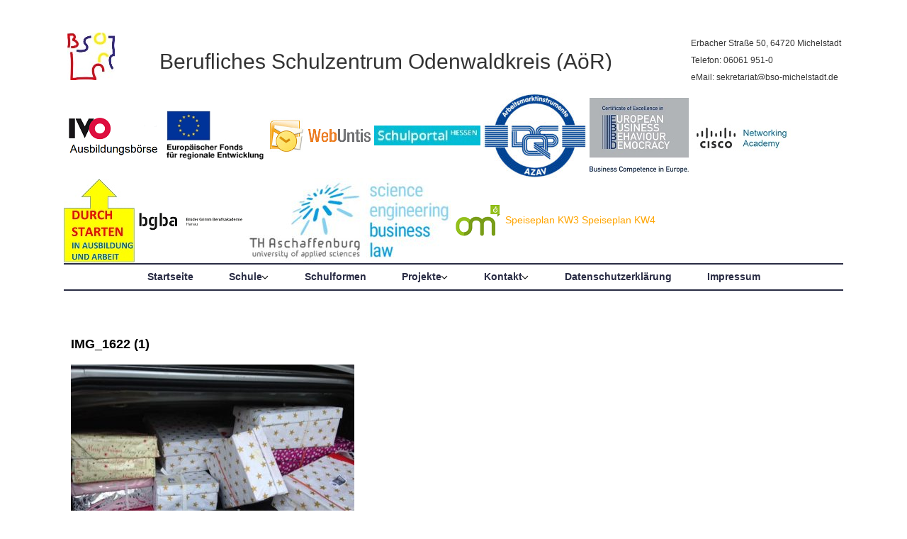

--- FILE ---
content_type: text/html; charset=UTF-8
request_url: https://bso-mi.de/weihnachten-im-schuhkarton/img_1622-1/
body_size: 57770
content:
<!DOCTYPE html>
<!--[if IE 7]>
<html id="ie7" lang="de">
<![endif]-->
<!--[if IE 8]>
<html id="ie8" lang="de">
<![endif]-->
<!--[if !(IE 6) | !(IE 7) | !(IE 8)  ]><!-->
<html lang="de">
<!--<![endif]-->
<head>
<meta charset="UTF-8"/>
<!--[if IE 7]>
<style type="text/css" media="screen">
#ttr_vmenu_items  li.ttr_vmenu_items_parent {display:inline;}
</style>
<![endif]-->
<style>
.ttr_comment_text{width :calc(100% - 10px);}
@media only screen and (max-width:991px){
.archive #ttr_page #ttr_content .products li.product:nth-child(4n+1){ float:left;width:calc(100%/4); clear:both !important;}
#ttr_page #ttr_content .products li.product:first-child,#ttr_page #ttr_content .products li.product{float:left;width:calc(100%/4);clear:none;}}
@media only screen and (max-width:767px){
.archive #ttr_page #ttr_content .products li.product:nth-child(1n+1){ float:left;width:calc(100%/1); clear:both !important;}
#ttr_page #ttr_content .products li.product:first-child,#ttr_page #ttr_content .products li.product{float:left;width:calc(100%/1);clear:none;}}
</style>
<meta name='robots' content='index, follow, max-image-preview:large, max-snippet:-1, max-video-preview:-1' />

	<!-- This site is optimized with the Yoast SEO plugin v26.4 - https://yoast.com/wordpress/plugins/seo/ -->
	<title>IMG_1622 (1) - Berufliches Schulzentrum Odenwaldkreis (AöR)</title>
	<link rel="canonical" href="https://bso-mi.de/weihnachten-im-schuhkarton/img_1622-1/" />
	<meta property="og:locale" content="de_DE" />
	<meta property="og:type" content="article" />
	<meta property="og:title" content="IMG_1622 (1) - Berufliches Schulzentrum Odenwaldkreis (AöR)" />
	<meta property="og:url" content="https://bso-mi.de/weihnachten-im-schuhkarton/img_1622-1/" />
	<meta property="og:site_name" content="Berufliches Schulzentrum Odenwaldkreis (AöR)" />
	<meta property="article:modified_time" content="2018-11-22T07:41:09+00:00" />
	<meta property="og:image" content="https://bso-mi.de/weihnachten-im-schuhkarton/img_1622-1" />
	<meta property="og:image:width" content="640" />
	<meta property="og:image:height" content="480" />
	<meta property="og:image:type" content="image/jpeg" />
	<script type="application/ld+json" class="yoast-schema-graph">{"@context":"https://schema.org","@graph":[{"@type":"WebPage","@id":"https://bso-mi.de/weihnachten-im-schuhkarton/img_1622-1/","url":"https://bso-mi.de/weihnachten-im-schuhkarton/img_1622-1/","name":"IMG_1622 (1) - Berufliches Schulzentrum Odenwaldkreis (AöR)","isPartOf":{"@id":"https://bso-mi.de/#website"},"primaryImageOfPage":{"@id":"https://bso-mi.de/weihnachten-im-schuhkarton/img_1622-1/#primaryimage"},"image":{"@id":"https://bso-mi.de/weihnachten-im-schuhkarton/img_1622-1/#primaryimage"},"thumbnailUrl":"https://bso-mi.de/wp-content/uploads/2018/11/IMG_1622-1.jpg","datePublished":"2018-11-22T07:38:47+00:00","dateModified":"2018-11-22T07:41:09+00:00","breadcrumb":{"@id":"https://bso-mi.de/weihnachten-im-schuhkarton/img_1622-1/#breadcrumb"},"inLanguage":"de","potentialAction":[{"@type":"ReadAction","target":["https://bso-mi.de/weihnachten-im-schuhkarton/img_1622-1/"]}]},{"@type":"ImageObject","inLanguage":"de","@id":"https://bso-mi.de/weihnachten-im-schuhkarton/img_1622-1/#primaryimage","url":"https://bso-mi.de/wp-content/uploads/2018/11/IMG_1622-1.jpg","contentUrl":"https://bso-mi.de/wp-content/uploads/2018/11/IMG_1622-1.jpg","width":640,"height":480,"caption":"Weihnachten im Schuhkarton: Lieferung"},{"@type":"BreadcrumbList","@id":"https://bso-mi.de/weihnachten-im-schuhkarton/img_1622-1/#breadcrumb","itemListElement":[{"@type":"ListItem","position":1,"name":"Home","item":"https://bso-mi.de/"},{"@type":"ListItem","position":2,"name":"Weihnachten im Schuhkarton","item":"https://bso-mi.de/weihnachten-im-schuhkarton/"},{"@type":"ListItem","position":3,"name":"IMG_1622 (1)"}]},{"@type":"WebSite","@id":"https://bso-mi.de/#website","url":"https://bso-mi.de/","name":"Berufliches Schulzentrum Odenwaldkreis (AöR)","description":"Die Homepage des Beruflichen Schulzentrums Odenwaldkreis","potentialAction":[{"@type":"SearchAction","target":{"@type":"EntryPoint","urlTemplate":"https://bso-mi.de/?s={search_term_string}"},"query-input":{"@type":"PropertyValueSpecification","valueRequired":true,"valueName":"search_term_string"}}],"inLanguage":"de"}]}</script>
	<!-- / Yoast SEO plugin. -->


<link rel='dns-prefetch' href='//cdn.canvasjs.com' />
<link rel="alternate" type="application/rss+xml" title="Berufliches Schulzentrum Odenwaldkreis (AöR) &raquo; Feed" href="https://bso-mi.de/feed/" />
<link rel="alternate" type="application/rss+xml" title="Berufliches Schulzentrum Odenwaldkreis (AöR) &raquo; Kommentar-Feed" href="https://bso-mi.de/comments/feed/" />
<link rel="alternate" title="oEmbed (JSON)" type="application/json+oembed" href="https://bso-mi.de/wp-json/oembed/1.0/embed?url=https%3A%2F%2Fbso-mi.de%2Fweihnachten-im-schuhkarton%2Fimg_1622-1%2F" />
<link rel="alternate" title="oEmbed (XML)" type="text/xml+oembed" href="https://bso-mi.de/wp-json/oembed/1.0/embed?url=https%3A%2F%2Fbso-mi.de%2Fweihnachten-im-schuhkarton%2Fimg_1622-1%2F&#038;format=xml" />
<style id='wp-img-auto-sizes-contain-inline-css' type='text/css'>
img:is([sizes=auto i],[sizes^="auto," i]){contain-intrinsic-size:3000px 1500px}
/*# sourceURL=wp-img-auto-sizes-contain-inline-css */
</style>
<style id='wp-emoji-styles-inline-css' type='text/css'>

	img.wp-smiley, img.emoji {
		display: inline !important;
		border: none !important;
		box-shadow: none !important;
		height: 1em !important;
		width: 1em !important;
		margin: 0 0.07em !important;
		vertical-align: -0.1em !important;
		background: none !important;
		padding: 0 !important;
	}
/*# sourceURL=wp-emoji-styles-inline-css */
</style>
<style id='wp-block-library-inline-css' type='text/css'>
:root{--wp-block-synced-color:#7a00df;--wp-block-synced-color--rgb:122,0,223;--wp-bound-block-color:var(--wp-block-synced-color);--wp-editor-canvas-background:#ddd;--wp-admin-theme-color:#007cba;--wp-admin-theme-color--rgb:0,124,186;--wp-admin-theme-color-darker-10:#006ba1;--wp-admin-theme-color-darker-10--rgb:0,107,160.5;--wp-admin-theme-color-darker-20:#005a87;--wp-admin-theme-color-darker-20--rgb:0,90,135;--wp-admin-border-width-focus:2px}@media (min-resolution:192dpi){:root{--wp-admin-border-width-focus:1.5px}}.wp-element-button{cursor:pointer}:root .has-very-light-gray-background-color{background-color:#eee}:root .has-very-dark-gray-background-color{background-color:#313131}:root .has-very-light-gray-color{color:#eee}:root .has-very-dark-gray-color{color:#313131}:root .has-vivid-green-cyan-to-vivid-cyan-blue-gradient-background{background:linear-gradient(135deg,#00d084,#0693e3)}:root .has-purple-crush-gradient-background{background:linear-gradient(135deg,#34e2e4,#4721fb 50%,#ab1dfe)}:root .has-hazy-dawn-gradient-background{background:linear-gradient(135deg,#faaca8,#dad0ec)}:root .has-subdued-olive-gradient-background{background:linear-gradient(135deg,#fafae1,#67a671)}:root .has-atomic-cream-gradient-background{background:linear-gradient(135deg,#fdd79a,#004a59)}:root .has-nightshade-gradient-background{background:linear-gradient(135deg,#330968,#31cdcf)}:root .has-midnight-gradient-background{background:linear-gradient(135deg,#020381,#2874fc)}:root{--wp--preset--font-size--normal:16px;--wp--preset--font-size--huge:42px}.has-regular-font-size{font-size:1em}.has-larger-font-size{font-size:2.625em}.has-normal-font-size{font-size:var(--wp--preset--font-size--normal)}.has-huge-font-size{font-size:var(--wp--preset--font-size--huge)}.has-text-align-center{text-align:center}.has-text-align-left{text-align:left}.has-text-align-right{text-align:right}.has-fit-text{white-space:nowrap!important}#end-resizable-editor-section{display:none}.aligncenter{clear:both}.items-justified-left{justify-content:flex-start}.items-justified-center{justify-content:center}.items-justified-right{justify-content:flex-end}.items-justified-space-between{justify-content:space-between}.screen-reader-text{border:0;clip-path:inset(50%);height:1px;margin:-1px;overflow:hidden;padding:0;position:absolute;width:1px;word-wrap:normal!important}.screen-reader-text:focus{background-color:#ddd;clip-path:none;color:#444;display:block;font-size:1em;height:auto;left:5px;line-height:normal;padding:15px 23px 14px;text-decoration:none;top:5px;width:auto;z-index:100000}html :where(.has-border-color){border-style:solid}html :where([style*=border-top-color]){border-top-style:solid}html :where([style*=border-right-color]){border-right-style:solid}html :where([style*=border-bottom-color]){border-bottom-style:solid}html :where([style*=border-left-color]){border-left-style:solid}html :where([style*=border-width]){border-style:solid}html :where([style*=border-top-width]){border-top-style:solid}html :where([style*=border-right-width]){border-right-style:solid}html :where([style*=border-bottom-width]){border-bottom-style:solid}html :where([style*=border-left-width]){border-left-style:solid}html :where(img[class*=wp-image-]){height:auto;max-width:100%}:where(figure){margin:0 0 1em}html :where(.is-position-sticky){--wp-admin--admin-bar--position-offset:var(--wp-admin--admin-bar--height,0px)}@media screen and (max-width:600px){html :where(.is-position-sticky){--wp-admin--admin-bar--position-offset:0px}}

/*# sourceURL=wp-block-library-inline-css */
</style><style id='wp-block-search-inline-css' type='text/css'>
.wp-block-search__button{margin-left:10px;word-break:normal}.wp-block-search__button.has-icon{line-height:0}.wp-block-search__button svg{height:1.25em;min-height:24px;min-width:24px;width:1.25em;fill:currentColor;vertical-align:text-bottom}:where(.wp-block-search__button){border:1px solid #ccc;padding:6px 10px}.wp-block-search__inside-wrapper{display:flex;flex:auto;flex-wrap:nowrap;max-width:100%}.wp-block-search__label{width:100%}.wp-block-search.wp-block-search__button-only .wp-block-search__button{box-sizing:border-box;display:flex;flex-shrink:0;justify-content:center;margin-left:0;max-width:100%}.wp-block-search.wp-block-search__button-only .wp-block-search__inside-wrapper{min-width:0!important;transition-property:width}.wp-block-search.wp-block-search__button-only .wp-block-search__input{flex-basis:100%;transition-duration:.3s}.wp-block-search.wp-block-search__button-only.wp-block-search__searchfield-hidden,.wp-block-search.wp-block-search__button-only.wp-block-search__searchfield-hidden .wp-block-search__inside-wrapper{overflow:hidden}.wp-block-search.wp-block-search__button-only.wp-block-search__searchfield-hidden .wp-block-search__input{border-left-width:0!important;border-right-width:0!important;flex-basis:0;flex-grow:0;margin:0;min-width:0!important;padding-left:0!important;padding-right:0!important;width:0!important}:where(.wp-block-search__input){appearance:none;border:1px solid #949494;flex-grow:1;font-family:inherit;font-size:inherit;font-style:inherit;font-weight:inherit;letter-spacing:inherit;line-height:inherit;margin-left:0;margin-right:0;min-width:3rem;padding:8px;text-decoration:unset!important;text-transform:inherit}:where(.wp-block-search__button-inside .wp-block-search__inside-wrapper){background-color:#fff;border:1px solid #949494;box-sizing:border-box;padding:4px}:where(.wp-block-search__button-inside .wp-block-search__inside-wrapper) .wp-block-search__input{border:none;border-radius:0;padding:0 4px}:where(.wp-block-search__button-inside .wp-block-search__inside-wrapper) .wp-block-search__input:focus{outline:none}:where(.wp-block-search__button-inside .wp-block-search__inside-wrapper) :where(.wp-block-search__button){padding:4px 8px}.wp-block-search.aligncenter .wp-block-search__inside-wrapper{margin:auto}.wp-block[data-align=right] .wp-block-search.wp-block-search__button-only .wp-block-search__inside-wrapper{float:right}
/*# sourceURL=https://bso-mi.de/wp-includes/blocks/search/style.min.css */
</style>
<style id='global-styles-inline-css' type='text/css'>
:root{--wp--preset--aspect-ratio--square: 1;--wp--preset--aspect-ratio--4-3: 4/3;--wp--preset--aspect-ratio--3-4: 3/4;--wp--preset--aspect-ratio--3-2: 3/2;--wp--preset--aspect-ratio--2-3: 2/3;--wp--preset--aspect-ratio--16-9: 16/9;--wp--preset--aspect-ratio--9-16: 9/16;--wp--preset--color--black: #000000;--wp--preset--color--cyan-bluish-gray: #abb8c3;--wp--preset--color--white: #ffffff;--wp--preset--color--pale-pink: #f78da7;--wp--preset--color--vivid-red: #cf2e2e;--wp--preset--color--luminous-vivid-orange: #ff6900;--wp--preset--color--luminous-vivid-amber: #fcb900;--wp--preset--color--light-green-cyan: #7bdcb5;--wp--preset--color--vivid-green-cyan: #00d084;--wp--preset--color--pale-cyan-blue: #8ed1fc;--wp--preset--color--vivid-cyan-blue: #0693e3;--wp--preset--color--vivid-purple: #9b51e0;--wp--preset--gradient--vivid-cyan-blue-to-vivid-purple: linear-gradient(135deg,rgb(6,147,227) 0%,rgb(155,81,224) 100%);--wp--preset--gradient--light-green-cyan-to-vivid-green-cyan: linear-gradient(135deg,rgb(122,220,180) 0%,rgb(0,208,130) 100%);--wp--preset--gradient--luminous-vivid-amber-to-luminous-vivid-orange: linear-gradient(135deg,rgb(252,185,0) 0%,rgb(255,105,0) 100%);--wp--preset--gradient--luminous-vivid-orange-to-vivid-red: linear-gradient(135deg,rgb(255,105,0) 0%,rgb(207,46,46) 100%);--wp--preset--gradient--very-light-gray-to-cyan-bluish-gray: linear-gradient(135deg,rgb(238,238,238) 0%,rgb(169,184,195) 100%);--wp--preset--gradient--cool-to-warm-spectrum: linear-gradient(135deg,rgb(74,234,220) 0%,rgb(151,120,209) 20%,rgb(207,42,186) 40%,rgb(238,44,130) 60%,rgb(251,105,98) 80%,rgb(254,248,76) 100%);--wp--preset--gradient--blush-light-purple: linear-gradient(135deg,rgb(255,206,236) 0%,rgb(152,150,240) 100%);--wp--preset--gradient--blush-bordeaux: linear-gradient(135deg,rgb(254,205,165) 0%,rgb(254,45,45) 50%,rgb(107,0,62) 100%);--wp--preset--gradient--luminous-dusk: linear-gradient(135deg,rgb(255,203,112) 0%,rgb(199,81,192) 50%,rgb(65,88,208) 100%);--wp--preset--gradient--pale-ocean: linear-gradient(135deg,rgb(255,245,203) 0%,rgb(182,227,212) 50%,rgb(51,167,181) 100%);--wp--preset--gradient--electric-grass: linear-gradient(135deg,rgb(202,248,128) 0%,rgb(113,206,126) 100%);--wp--preset--gradient--midnight: linear-gradient(135deg,rgb(2,3,129) 0%,rgb(40,116,252) 100%);--wp--preset--font-size--small: 13px;--wp--preset--font-size--medium: 20px;--wp--preset--font-size--large: 36px;--wp--preset--font-size--x-large: 42px;--wp--preset--spacing--20: 0.44rem;--wp--preset--spacing--30: 0.67rem;--wp--preset--spacing--40: 1rem;--wp--preset--spacing--50: 1.5rem;--wp--preset--spacing--60: 2.25rem;--wp--preset--spacing--70: 3.38rem;--wp--preset--spacing--80: 5.06rem;--wp--preset--shadow--natural: 6px 6px 9px rgba(0, 0, 0, 0.2);--wp--preset--shadow--deep: 12px 12px 50px rgba(0, 0, 0, 0.4);--wp--preset--shadow--sharp: 6px 6px 0px rgba(0, 0, 0, 0.2);--wp--preset--shadow--outlined: 6px 6px 0px -3px rgb(255, 255, 255), 6px 6px rgb(0, 0, 0);--wp--preset--shadow--crisp: 6px 6px 0px rgb(0, 0, 0);}:where(.is-layout-flex){gap: 0.5em;}:where(.is-layout-grid){gap: 0.5em;}body .is-layout-flex{display: flex;}.is-layout-flex{flex-wrap: wrap;align-items: center;}.is-layout-flex > :is(*, div){margin: 0;}body .is-layout-grid{display: grid;}.is-layout-grid > :is(*, div){margin: 0;}:where(.wp-block-columns.is-layout-flex){gap: 2em;}:where(.wp-block-columns.is-layout-grid){gap: 2em;}:where(.wp-block-post-template.is-layout-flex){gap: 1.25em;}:where(.wp-block-post-template.is-layout-grid){gap: 1.25em;}.has-black-color{color: var(--wp--preset--color--black) !important;}.has-cyan-bluish-gray-color{color: var(--wp--preset--color--cyan-bluish-gray) !important;}.has-white-color{color: var(--wp--preset--color--white) !important;}.has-pale-pink-color{color: var(--wp--preset--color--pale-pink) !important;}.has-vivid-red-color{color: var(--wp--preset--color--vivid-red) !important;}.has-luminous-vivid-orange-color{color: var(--wp--preset--color--luminous-vivid-orange) !important;}.has-luminous-vivid-amber-color{color: var(--wp--preset--color--luminous-vivid-amber) !important;}.has-light-green-cyan-color{color: var(--wp--preset--color--light-green-cyan) !important;}.has-vivid-green-cyan-color{color: var(--wp--preset--color--vivid-green-cyan) !important;}.has-pale-cyan-blue-color{color: var(--wp--preset--color--pale-cyan-blue) !important;}.has-vivid-cyan-blue-color{color: var(--wp--preset--color--vivid-cyan-blue) !important;}.has-vivid-purple-color{color: var(--wp--preset--color--vivid-purple) !important;}.has-black-background-color{background-color: var(--wp--preset--color--black) !important;}.has-cyan-bluish-gray-background-color{background-color: var(--wp--preset--color--cyan-bluish-gray) !important;}.has-white-background-color{background-color: var(--wp--preset--color--white) !important;}.has-pale-pink-background-color{background-color: var(--wp--preset--color--pale-pink) !important;}.has-vivid-red-background-color{background-color: var(--wp--preset--color--vivid-red) !important;}.has-luminous-vivid-orange-background-color{background-color: var(--wp--preset--color--luminous-vivid-orange) !important;}.has-luminous-vivid-amber-background-color{background-color: var(--wp--preset--color--luminous-vivid-amber) !important;}.has-light-green-cyan-background-color{background-color: var(--wp--preset--color--light-green-cyan) !important;}.has-vivid-green-cyan-background-color{background-color: var(--wp--preset--color--vivid-green-cyan) !important;}.has-pale-cyan-blue-background-color{background-color: var(--wp--preset--color--pale-cyan-blue) !important;}.has-vivid-cyan-blue-background-color{background-color: var(--wp--preset--color--vivid-cyan-blue) !important;}.has-vivid-purple-background-color{background-color: var(--wp--preset--color--vivid-purple) !important;}.has-black-border-color{border-color: var(--wp--preset--color--black) !important;}.has-cyan-bluish-gray-border-color{border-color: var(--wp--preset--color--cyan-bluish-gray) !important;}.has-white-border-color{border-color: var(--wp--preset--color--white) !important;}.has-pale-pink-border-color{border-color: var(--wp--preset--color--pale-pink) !important;}.has-vivid-red-border-color{border-color: var(--wp--preset--color--vivid-red) !important;}.has-luminous-vivid-orange-border-color{border-color: var(--wp--preset--color--luminous-vivid-orange) !important;}.has-luminous-vivid-amber-border-color{border-color: var(--wp--preset--color--luminous-vivid-amber) !important;}.has-light-green-cyan-border-color{border-color: var(--wp--preset--color--light-green-cyan) !important;}.has-vivid-green-cyan-border-color{border-color: var(--wp--preset--color--vivid-green-cyan) !important;}.has-pale-cyan-blue-border-color{border-color: var(--wp--preset--color--pale-cyan-blue) !important;}.has-vivid-cyan-blue-border-color{border-color: var(--wp--preset--color--vivid-cyan-blue) !important;}.has-vivid-purple-border-color{border-color: var(--wp--preset--color--vivid-purple) !important;}.has-vivid-cyan-blue-to-vivid-purple-gradient-background{background: var(--wp--preset--gradient--vivid-cyan-blue-to-vivid-purple) !important;}.has-light-green-cyan-to-vivid-green-cyan-gradient-background{background: var(--wp--preset--gradient--light-green-cyan-to-vivid-green-cyan) !important;}.has-luminous-vivid-amber-to-luminous-vivid-orange-gradient-background{background: var(--wp--preset--gradient--luminous-vivid-amber-to-luminous-vivid-orange) !important;}.has-luminous-vivid-orange-to-vivid-red-gradient-background{background: var(--wp--preset--gradient--luminous-vivid-orange-to-vivid-red) !important;}.has-very-light-gray-to-cyan-bluish-gray-gradient-background{background: var(--wp--preset--gradient--very-light-gray-to-cyan-bluish-gray) !important;}.has-cool-to-warm-spectrum-gradient-background{background: var(--wp--preset--gradient--cool-to-warm-spectrum) !important;}.has-blush-light-purple-gradient-background{background: var(--wp--preset--gradient--blush-light-purple) !important;}.has-blush-bordeaux-gradient-background{background: var(--wp--preset--gradient--blush-bordeaux) !important;}.has-luminous-dusk-gradient-background{background: var(--wp--preset--gradient--luminous-dusk) !important;}.has-pale-ocean-gradient-background{background: var(--wp--preset--gradient--pale-ocean) !important;}.has-electric-grass-gradient-background{background: var(--wp--preset--gradient--electric-grass) !important;}.has-midnight-gradient-background{background: var(--wp--preset--gradient--midnight) !important;}.has-small-font-size{font-size: var(--wp--preset--font-size--small) !important;}.has-medium-font-size{font-size: var(--wp--preset--font-size--medium) !important;}.has-large-font-size{font-size: var(--wp--preset--font-size--large) !important;}.has-x-large-font-size{font-size: var(--wp--preset--font-size--x-large) !important;}
/*# sourceURL=global-styles-inline-css */
</style>

<style id='classic-theme-styles-inline-css' type='text/css'>
/*! This file is auto-generated */
.wp-block-button__link{color:#fff;background-color:#32373c;border-radius:9999px;box-shadow:none;text-decoration:none;padding:calc(.667em + 2px) calc(1.333em + 2px);font-size:1.125em}.wp-block-file__button{background:#32373c;color:#fff;text-decoration:none}
/*# sourceURL=/wp-includes/css/classic-themes.min.css */
</style>
<link rel='stylesheet' id='dashicons-css' href='https://bso-mi.de/wp-includes/css/dashicons.min.css?ver=6.9' type='text/css' media='all' />
<link rel='stylesheet' id='admin-bar-css' href='https://bso-mi.de/wp-includes/css/admin-bar.min.css?ver=6.9' type='text/css' media='all' />
<style id='admin-bar-inline-css' type='text/css'>

    .canvasjs-chart-credit{
        display: none !important;
    }
    #vtrtsFreeChart canvas {
    border-radius: 6px;
}

.vtrts-free-adminbar-weekly-title {
    font-weight: bold;
    font-size: 14px;
    color: #fff;
    margin-bottom: 6px;
}

        #wpadminbar #wp-admin-bar-vtrts_free_top_button .ab-icon:before {
            content: "\f185";
            color: #1DAE22;
            top: 3px;
        }
    #wp-admin-bar-vtrts_pro_top_button .ab-item {
        min-width: 180px;
    }
    .vtrts-free-adminbar-dropdown {
        min-width: 420px ;
        padding: 18px 18px 12px 18px;
        background: #23282d;
        color: #fff;
        border-radius: 8px;
        box-shadow: 0 4px 24px rgba(0,0,0,0.15);
        margin-top: 10px;
    }
    .vtrts-free-adminbar-grid {
        display: grid;
        grid-template-columns: 1fr 1fr;
        gap: 18px 18px; /* row-gap column-gap */
        margin-bottom: 18px;
    }
    .vtrts-free-adminbar-card {
        background: #2c3338;
        border-radius: 8px;
        padding: 18px 18px 12px 18px;
        box-shadow: 0 2px 8px rgba(0,0,0,0.07);
        display: flex;
        flex-direction: column;
        align-items: flex-start;
    }
    /* Extra margin for the right column */
    .vtrts-free-adminbar-card:nth-child(2),
    .vtrts-free-adminbar-card:nth-child(4) {
        margin-left: 10px !important;
        padding-left: 10px !important;
                padding-top: 6px !important;

        margin-right: 10px !important;
        padding-right : 10px !important;
        margin-top: 10px !important;
    }
    .vtrts-free-adminbar-card:nth-child(1),
    .vtrts-free-adminbar-card:nth-child(3) {
        margin-left: 10px !important;
        padding-left: 10px !important;
                padding-top: 6px !important;

        margin-top: 10px !important;
                padding-right : 10px !important;

    }
    /* Extra margin for the bottom row */
    .vtrts-free-adminbar-card:nth-child(3),
    .vtrts-free-adminbar-card:nth-child(4) {
        margin-top: 6px !important;
        padding-top: 6px !important;
        margin-top: 10px !important;
    }
    .vtrts-free-adminbar-card-title {
        font-size: 14px;
        font-weight: 800;
        margin-bottom: 6px;
        color: #fff;
    }
    .vtrts-free-adminbar-card-value {
        font-size: 22px;
        font-weight: bold;
        color: #1DAE22;
        margin-bottom: 4px;
    }
    .vtrts-free-adminbar-card-sub {
        font-size: 12px;
        color: #aaa;
    }
    .vtrts-free-adminbar-btn-wrap {
        text-align: center;
        margin-top: 8px;
    }

    #wp-admin-bar-vtrts_free_top_button .ab-item{
    min-width: 80px !important;
        padding: 0px !important;
    .vtrts-free-adminbar-btn {
        display: inline-block;
        background: #1DAE22;
        color: #fff !important;
        font-weight: bold;
        padding: 8px 28px;
        border-radius: 6px;
        text-decoration: none;
        font-size: 15px;
        transition: background 0.2s;
        margin-top: 8px;
    }
    .vtrts-free-adminbar-btn:hover {
        background: #15991b;
        color: #fff !important;
    }

    .vtrts-free-adminbar-dropdown-wrap { min-width: 0; padding: 0; }
    #wpadminbar #wp-admin-bar-vtrts_free_top_button .vtrts-free-adminbar-dropdown { display: none; position: absolute; left: 0; top: 100%; z-index: 99999; }
    #wpadminbar #wp-admin-bar-vtrts_free_top_button:hover .vtrts-free-adminbar-dropdown { display: block; }
    
        .ab-empty-item #wp-admin-bar-vtrts_free_top_button-default .ab-empty-item{
    height:0px !important;
    padding :0px !important;
     }
            #wpadminbar .quicklinks .ab-empty-item{
        padding:0px !important;
    }
    .vtrts-free-adminbar-dropdown {
    min-width: 420px;
    padding: 18px 18px 12px 18px;
    background: #23282d;
    color: #fff;
    border-radius: 12px; /* more rounded */
    box-shadow: 0 8px 32px rgba(0,0,0,0.25); /* deeper shadow */
    margin-top: 10px;
}

.vtrts-free-adminbar-btn-wrap {
    text-align: center;
    margin-top: 18px; /* more space above */
}

.vtrts-free-adminbar-btn {
    display: inline-block;
    background: #1DAE22;
    color: #fff !important;
    font-weight: bold;
    padding: 5px 22px;
    border-radius: 8px;
    text-decoration: none;
    font-size: 17px;
    transition: background 0.2s, box-shadow 0.2s;
    margin-top: 8px;
    box-shadow: 0 2px 8px rgba(29,174,34,0.15);
    text-align: center;
    line-height: 1.6;
    
}
.vtrts-free-adminbar-btn:hover {
    background: #15991b;
    color: #fff !important;
    box-shadow: 0 4px 16px rgba(29,174,34,0.25);
}
    


/*# sourceURL=admin-bar-inline-css */
</style>
<link rel='stylesheet' id='bootstrap-css' href='https://bso-mi.de/wp-content/themes/bso_hp_upd_04.12.2023_1/css/bootstrap.css?ver=6.9' type='text/css' media='all' />
<link rel='stylesheet' id='style-css' href='https://bso-mi.de/wp-content/themes/bso_hp_upd_04.12.2023_1/style.css?ver=6.9' type='text/css' media='all' />
<script type="text/javascript" id="ahc_front_js-js-extra">
/* <![CDATA[ */
var ahc_ajax_front = {"ajax_url":"https://bso-mi.de/wp-admin/admin-ajax.php","plugin_url":"https://bso-mi.de/wp-content/plugins/visitors-traffic-real-time-statistics/","page_id":"8243","page_title":"IMG_1622 (1)","post_type":"attachment"};
//# sourceURL=ahc_front_js-js-extra
/* ]]> */
</script>
<script type="text/javascript" src="https://bso-mi.de/wp-content/plugins/visitors-traffic-real-time-statistics/js/front.js?ver=6.9" id="ahc_front_js-js"></script>
<script type="text/javascript" src="https://bso-mi.de/wp-includes/js/jquery/jquery.min.js?ver=3.7.1" id="jquery-core-js"></script>
<script type="text/javascript" src="https://bso-mi.de/wp-includes/js/jquery/jquery-migrate.min.js?ver=3.4.1" id="jquery-migrate-js"></script>
<link rel="https://api.w.org/" href="https://bso-mi.de/wp-json/" /><link rel="alternate" title="JSON" type="application/json" href="https://bso-mi.de/wp-json/wp/v2/media/8243" /><link rel="EditURI" type="application/rsd+xml" title="RSD" href="https://bso-mi.de/xmlrpc.php?rsd" />
<meta name="generator" content="WordPress 6.9" />
<link rel='shortlink' href='https://bso-mi.de/?p=8243' />
<style>.ttr_post_title,.ttr_post_title a,.ttr_post_title a:visited{color:#000000 !important}</style><style>.ttr_post_title a:hover{color:#FF0000 !important}</style><style>#nav_menu-8 ul li a{color:#ffffff !important;}#nav_menu-8 ul li.current-menu-item a{color:#ffffff !important;}#nav_menu-8 ul li a:hover{color:#ffffff !important;}#nav_menu-8 ul li {display:inline !important;}#nav_menu-8 li a:visited{color:#ffffff !important;}</style><style>#nav_menu-9 ul li a{color:#ffffff !important;}#nav_menu-9 ul li.current-menu-item a{color:#ffffff !important;}#nav_menu-9 ul li a:hover{color:#ffffff !important;}#nav_menu-9 ul li {display:inline !important;}#nav_menu-9 li a:visited{color:#ffffff !important;}</style><link rel="icon" href="https://bso-mi.de/wp-content/uploads/2016/03/cropped-bg_sbo_4-e1457000639583-32x32.jpg" sizes="32x32" />
<link rel="icon" href="https://bso-mi.de/wp-content/uploads/2016/03/cropped-bg_sbo_4-e1457000639583-192x192.jpg" sizes="192x192" />
<link rel="apple-touch-icon" href="https://bso-mi.de/wp-content/uploads/2016/03/cropped-bg_sbo_4-e1457000639583-180x180.jpg" />
<meta name="msapplication-TileImage" content="https://bso-mi.de/wp-content/uploads/2016/03/cropped-bg_sbo_4-e1457000639583-270x270.jpg" />
</head>
<body data-rsssl=1 class="attachment wp-singular attachment-template-default single single-attachment postid-8243 attachmentid-8243 attachment-jpeg wp-theme-bso_hp_upd_04122023_1 blog-wp singular"> 
 
<div  class="margin_collapsetop"></div>
<div id="ttr_page" class="container">
<div class="ttr_banner_header">
</div>
<div class="remove_collapsing_margins"></div>
<header id="ttr_header" >
<div class="margin_collapsetop"></div>
<div id="ttr_header_inner" >
<div class="ttr_header_element_alignment container">
<div class="ttr_images_container">
</div>
</div>
<div class="ttr_images_container">
<div class="headerforeground01 ">
</div>
<div class="ttr_headershape01">
<div class="html_content"><p style="text-align:Center; display:block; line-height:3.11em;"><span style="font-size:2.143em;">Berufliches Schulzentrum Odenwaldkreis (AöR)</span></p></div>
</div>
<div class="ttr_headershape02">
<div class="html_content"><p style="line-height:1.29em;"><span style="font-size:0.857em;">Erbacher Straße 50, 64720 Michelstadt</span></p><p style="line-height:1.29em;"><span style="font-size:0.857em;">Telefon: 06061 951-0</span></p><p style="line-height:1.29em;"><span style="font-size:0.857em;">eMail: sekretariat@bso-michelstadt.de</span></p><p><br /></p></div>
</div>
</div>
</div>
</header>
<div class="ttr_banner_header">
<div class="ttr_banner_header_inner_below_widget_container"> <!-- _widget_container-->
<div class="ttr_banner_header_inner_below0 container row">
<div class="cell1 col-xl-12 col-lg-12 col-md-6 col-sm-12 col-xs-12 col-12">
<div>
<div class="headerbelowcolumn1">
</div>
</div> <!-- top child column close-->
</div>  <!-- topcell column-->
<div class=" visible-lg-block d-xl-block d-lg-block visible-sm-block d-sm-block visible-xs-block d-block" style="clear:both;width:0px;"></div>
<div class=" visible-lg-block d-xl-block d-lg-block visible-md-block d-md-block visible-sm-block d-sm-block visible-xs-block d-block" style="clear:both;width:0px;"></div>
</div> <!-- top column-->
</div> <!-- _widget_container-->
<div style="clear: both;"></div>
<div class="ttr_banner_header_inner_below_widget_container"> <!-- _widget_container-->
<div class="ttr_banner_header_inner_below1 container row">
<div class="cell2 col-xl-12 col-lg-12 col-md-6 col-sm-12 col-xs-12 col-12">
<div>
<div class="headerbelowcolumn2">
<div class="menu-schalter-extern-reihe-a-container"><ul id="menu-schalter-extern-reihe-a" class="ttr_hmenu_items nav nav-pills nav-stacked"><li id="menu-item-13861" class="menu-item menu-item-type-custom menu-item-object-custom menu-item-13861 ttr_menu_items_parent dropdown"><a href="https://www.ausbildung-odw.de/" class="ttr_menu_items_parent_link"><img src="https://bso-mi.de/wp-content/uploads/2021/06/ivo_logo_2.png" /><span class="menuarrowicon"></span></a></li>
<li id="menu-item-13865" class="menu-item menu-item-type-custom menu-item-object-custom menu-item-13865 ttr_menu_items_parent dropdown"><a href="https://bso-mi.de/efre-foerderungen-am-bso/" class="ttr_menu_items_parent_link"><img src="https://bso-mi.de/wp-content/uploads/2016/06/bso_hp_eu_efre_2.jpg" /><span class="menuarrowicon"></span></a></li>
<li id="menu-item-13860" class="menu-item menu-item-type-custom menu-item-object-custom menu-item-13860 ttr_menu_items_parent dropdown"><a href="https://owa.hostedoffice.ag/owa/#path=/mail/inbox" class="ttr_menu_items_parent_link"><img src="https://bso-mi.de/wp-content/uploads/2015/02/owa_logo_50x50_1.png" /><span class="menuarrowicon"></span></a></li>
<li id="menu-item-13859" class="menu-item menu-item-type-custom menu-item-object-custom menu-item-13859 ttr_menu_items_parent dropdown"><a href="https://bso-michelstadt.webuntis.com" class="ttr_menu_items_parent_link"><img src="https://bso-mi.de/wp-content/uploads/2015/02/webuntis_90.png" /><span class="menuarrowicon"></span></a></li>
<li id="menu-item-13858" class="menu-item menu-item-type-custom menu-item-object-custom menu-item-13858 ttr_menu_items_parent dropdown"><a href="https://login.schulportal.hessen.de/" class="ttr_menu_items_parent_link"><img src="https://bso-mi.de/wp-content/uploads/2022/11/log_schu_1.jpg" /><span class="menuarrowicon"></span></a></li>
<li id="menu-item-13857" class="menu-item menu-item-type-custom menu-item-object-custom menu-item-13857 ttr_menu_items_parent dropdown"><a href="https://bso-mi.de/erlaeuterung-dqs-am-beruflichen-schulzentrum-odenwaldkreis/" class="ttr_menu_items_parent_link"><img src="https://bso-mi.de/wp-content/uploads/2024/08/Arbeitsmarktinstrumente-AZAV_2024-e1723562169644.jpg" /><span class="menuarrowicon"></span></a></li>
<li id="menu-item-13855" class="menu-item menu-item-type-custom menu-item-object-custom menu-item-13855 ttr_menu_items_parent dropdown"><a href="https://bso-mi.de/schule/schulformen-2/berufliches-gymnasium-bg/bg-zusatzqualifikationen/bg-fit-fuer-europa-european-business-baccalaureate-diploma/" class="ttr_menu_items_parent_link"><img src="https://bso-mi.de/wp-content/uploads/2022/11/logo_engl_bso_1_klein.jpg" /><span class="menuarrowicon"></span></a></li>
<li id="menu-item-13862" class="menu-item menu-item-type-custom menu-item-object-custom menu-item-13862 ttr_menu_items_parent dropdown"><a href="https://bso-mi.de/zertifikat-cisco/" class="ttr_menu_items_parent_link"><img src="https://bso-mi.de/wp-content/uploads/2020/07/cisco_140.jpg" /><span class="menuarrowicon"></span></a></li>
<li id="menu-item-13851" class="menu-item menu-item-type-custom menu-item-object-custom menu-item-13851 ttr_menu_items_parent dropdown"><a href="https://bso-mi.de/schule/ausbildungstellen_und_stellenangebote_1/" class="ttr_menu_items_parent_link"><img src="https://bso-mi.de/wp-content/uploads/2023/11/durchstarten_1.jpg" /><span class="menuarrowicon"></span></a></li>
<li id="menu-item-13863" class="menu-item menu-item-type-custom menu-item-object-custom menu-item-13863 ttr_menu_items_parent dropdown"><a href="https://bso-mi.de/kooperationspartner/bg-ba/" class="ttr_menu_items_parent_link"><img src="https://bso-mi.de/wp-content/uploads/2018/02/bg-ba_logo_klein.png" /><span class="menuarrowicon"></span></a></li>
<li id="menu-item-14671" class="menu-item menu-item-type-custom menu-item-object-custom menu-item-14671 ttr_menu_items_parent dropdown"><a href="https://www.th-ab.de/" class="ttr_menu_items_parent_link"><img src="https://bso-mi.de/wp-content/uploads/2025/06/th_aburg_1-e1749570133770.jpg" /><span class="menuarrowicon"></span></a></li>
<li id="menu-item-13864" class="menu-item menu-item-type-custom menu-item-object-custom menu-item-13864 ttr_menu_items_parent dropdown"><a href="https://www.odenwaldmobil.de/" class="ttr_menu_items_parent_link"><img src="https://bso-mi.de/wp-content/uploads/2017/12/om_rmv_1.png" /><span class="menuarrowicon"></span></a></li>
<li id="menu-item-14817" class="menu-item menu-item-type-custom menu-item-object-custom menu-item-14817 ttr_menu_items_parent dropdown"><a href="https://bso-mi.de/wp-content/uploads/2026/01/Speiseplan_BSO-26_KW03.pdf" class="ttr_menu_items_parent_link">Speiseplan KW3<span class="menuarrowicon"></span></a></li>
<li id="menu-item-15039" class="menu-item menu-item-type-custom menu-item-object-custom last menu-item-15039 ttr_menu_items_parent dropdown"><a href="https://bso-mi.de/wp-content/uploads/2026/01/Speiseplan_BSO-26_KW04.pdf" class="ttr_menu_items_parent_link">Speiseplan KW4<span class="menuarrowicon"></span></a></li>
</ul></div></div>
</div> <!-- top child column close-->
</div>  <!-- topcell column-->
<div class=" visible-lg-block d-xl-block d-lg-block visible-sm-block d-sm-block visible-xs-block d-block" style="clear:both;width:0px;"></div>
<div class=" visible-lg-block d-xl-block d-lg-block visible-md-block d-md-block visible-sm-block d-sm-block visible-xs-block d-block" style="clear:both;width:0px;"></div>
</div> <!-- top column-->
</div> <!-- _widget_container-->
<div style="clear: both;"></div>
</div><div class="ttr_banner_menu">
</div>
<div class="remove_collapsing_margins"></div>
<div class="navigation-top">
<div class="wrap">
<div id="ttr_menu"> 
<div class="margin_collapsetop"></div>
<nav class="navbar-default navbar-expand-md navbar" role="navigation" aria-label="Top Menu">
<div id="ttr_menu_inner_in">
<div class="ttr_images_container">
<div class="ttr_menu_logo">
</div>
</div>
<div id="navigationmenu">
<div class="navbar-header">
<button id="nav-expander" class="navbar-toggle" data-target=".navbar-collapse" type="button" aria-controls="top-menu" aria-expanded="false" data-toggle="collapse">
<span class="ttr_menu_toggle_button">
<span class="sr-only">
</span>
<span class="icon-bar navbar-toggler-icon">
</span>
<span class="icon-bar navbar-toggler-icon">
</span>
<span class="icon-bar navbar-toggler-icon">
</span>
</span>
<span class="ttr_menu_button_text">
Menu
</span>
</button>
</div>
<div class="menu-center collapse navbar-collapse"><ul id="top-menu" class="ttr_menu_items nav navbar-nav nav-center"><li id="menu-item-601" class="menu-item menu-item-type-custom menu-item-object-custom menu-item-home menu-item-601 ttr_menu_items_parent dropdown"><a href="https://bso-mi.de" class="ttr_menu_items_parent_link"><span class="menuchildicon"></span>Startseite<span class="menuarrowicon"></span></a><hr class="horiz_separator" /></li>
<li id="menu-item-1246" class="menu-item menu-item-type-custom menu-item-object-custom menu-item-has-children menu-item-1246 ttr_menu_items_parent dropdown"><a href="#Schule" class="ttr_menu_items_parent_link_arrow dropdown-toggle" data-toggle="dropdown""><span class="menuchildicon"></span>Schule<span class="menuarrowicon"></span></a><hr class="horiz_separator" />
<ul class="bs child dropdown-menu " role="menu">
	<li id="menu-item-811" class="menu-item menu-item-type-post_type menu-item-object-page menu-item-811 dropdown-submenu dropdown"><a href="https://bso-mi.de/schule/oeffnungszeiten/"><span class="menuchildicon"></span>Öffnungszeiten<span class="menuarrowicon"></span></a><hr class="separator" /></li>
	<li id="menu-item-2208" class="menu-item menu-item-type-post_type menu-item-object-page menu-item-2208 dropdown-submenu dropdown"><a href="https://bso-mi.de/schule/anmeldeformulare/"><span class="menuchildicon"></span>Formulare<span class="menuarrowicon"></span></a><hr class="separator" /></li>
	<li id="menu-item-810" class="menu-item menu-item-type-post_type menu-item-object-page menu-item-810 dropdown-submenu dropdown"><a href="https://bso-mi.de/schule/leitbild/"><span class="menuchildicon"></span>Leitbild<span class="menuarrowicon"></span></a><hr class="separator" /></li>
	<li id="menu-item-964" class="menu-item menu-item-type-post_type menu-item-object-page menu-item-964 dropdown-submenu dropdown"><a href="https://bso-mi.de/schule/schulleitungsteam/"><span class="menuchildicon"></span>Schulleitungsteam<span class="menuarrowicon"></span></a><hr class="separator" /></li>
	<li id="menu-item-12788" class="menu-item menu-item-type-post_type menu-item-object-page menu-item-12788 dropdown-submenu dropdown"><a href="https://bso-mi.de/schule/organisation/schulelternbeirat/"><span class="menuchildicon"></span>Schulelternbeirat<span class="menuarrowicon"></span></a><hr class="separator" /></li>
	<li id="menu-item-12526" class="menu-item menu-item-type-post_type menu-item-object-page menu-item-12526 dropdown-submenu dropdown"><a href="https://bso-mi.de/schule/schuelervertretung/"><span class="menuchildicon"></span>Schülervertretung<span class="menuarrowicon"></span></a><hr class="separator" /></li>
	<li id="menu-item-1077" class="menu-item menu-item-type-post_type menu-item-object-page menu-item-1077 dropdown-submenu dropdown"><a href="https://bso-mi.de/schule/organisation/"><span class="menuchildicon"></span>Organisation<span class="menuarrowicon"></span></a><hr class="separator" /></li>
	<li id="menu-item-6823" class="menu-item menu-item-type-post_type menu-item-object-page menu-item-6823 dropdown-submenu dropdown"><a href="https://bso-mi.de/schule/beratungsangebote-am-bso-michelstadt/"><span class="menuchildicon"></span>Beratungsangebote<span class="menuarrowicon"></span></a><hr class="separator" /></li>
	<li id="menu-item-4177" class="menu-item menu-item-type-custom menu-item-object-custom menu-item-has-children menu-item-4177 dropdown-submenu dropdown"><a href="#Partner" class="subchild  dropdown toggle" data-toggle="dropdown"" ><span class="menuchildicon"></span>Partner<span class="menuarrowicon"></span></a><hr class="separator" />
	<ul class=" bs sub-menu dropdown-menu menu-dropdown-styles" role="menu">
		<li id="menu-item-13300" class="menu-item menu-item-type-post_type menu-item-object-page menu-item-13300 dropdown-submenu dropdown"><a href="https://bso-mi.de/kooperationspartner/bso_berufsberatung_afa_1/"><span class="menuchildicon"></span>Agentur für Arbeit<span class="menuarrowicon"></span></a><hr class="separator" /></li>
		<li id="menu-item-4773" class="menu-item menu-item-type-post_type menu-item-object-page menu-item-4773 dropdown-submenu dropdown"><a target="_blank" href="https://bso-mi.de/kooperationspartner/bg-ba/"><span class="menuchildicon"></span>BGBA Hanau<span class="menuarrowicon"></span></a><hr class="separator" /></li>
		<li id="menu-item-4178" class="menu-item menu-item-type-post_type menu-item-object-page menu-item-4178 dropdown-submenu dropdown"><a href="https://bso-mi.de/kooperationspartner/quabb/"><span class="menuchildicon"></span>QuABB<span class="menuarrowicon"></span></a><hr class="separator" /></li>
	</ul>
</li>
</ul>
</li>
<li id="menu-item-1483" class="menu-item menu-item-type-post_type menu-item-object-page menu-item-1483 ttr_menu_items_parent dropdown"><a href="https://bso-mi.de/schule/schulformen-2/" class="ttr_menu_items_parent_link"><span class="menuchildicon"></span>Schulformen<span class="menuarrowicon"></span></a><hr class="horiz_separator" /></li>
<li id="menu-item-4045" class="menu-item menu-item-type-custom menu-item-object-custom menu-item-has-children menu-item-4045 ttr_menu_items_parent dropdown"><a href="#Projekte" class="ttr_menu_items_parent_link_arrow dropdown-toggle" data-toggle="dropdown""><span class="menuchildicon"></span>Projekte<span class="menuarrowicon"></span></a><hr class="horiz_separator" />
<ul class="bs child dropdown-menu " role="menu">
	<li id="menu-item-1087" class="menu-item menu-item-type-post_type menu-item-object-page menu-item-1087 dropdown-submenu dropdown"><a href="https://bso-mi.de/schule/europaschule/"><span class="menuchildicon"></span>Europaschule<span class="menuarrowicon"></span></a><hr class="separator" /></li>
	<li id="menu-item-8834" class="menu-item menu-item-type-post_type menu-item-object-page menu-item-8834 dropdown-submenu dropdown"><a href="https://bso-mi.de/schule/schulformen-2/berufliches-gymnasium-bg/bg-unsere-projekte/moby-click/"><span class="menuchildicon"></span>Moby-Click<span class="menuarrowicon"></span></a><hr class="separator" /></li>
	<li id="menu-item-3776" class="menu-item menu-item-type-post_type menu-item-object-page menu-item-3776 dropdown-submenu dropdown"><a href="https://bso-mi.de/schule/projekte-afrika/"><span class="menuchildicon"></span>Computer für Afrika<span class="menuarrowicon"></span></a><hr class="separator" /></li>
	<li id="menu-item-2527" class="menu-item menu-item-type-post_type menu-item-object-page menu-item-2527 dropdown-submenu dropdown"><a href="https://bso-mi.de/schule/qualiback/"><span class="menuchildicon"></span>QualiBack<span class="menuarrowicon"></span></a><hr class="separator" /></li>
	<li id="menu-item-4508" class="menu-item menu-item-type-post_type menu-item-object-page menu-item-4508 dropdown-submenu dropdown"><a href="https://bso-mi.de/zertifikate-ecdl/"><span class="menuchildicon"></span>Zertifikat ECDL<span class="menuarrowicon"></span></a><hr class="separator" /></li>
	<li id="menu-item-4507" class="menu-item menu-item-type-post_type menu-item-object-page menu-item-4507 dropdown-submenu dropdown"><a href="https://bso-mi.de/zertifikat-cisco/"><span class="menuchildicon"></span>Zertifikat Cisco<span class="menuarrowicon"></span></a><hr class="separator" /></li>
</ul>
</li>
<li id="menu-item-4523" class="menu-item menu-item-type-custom menu-item-object-custom menu-item-has-children menu-item-4523 ttr_menu_items_parent dropdown"><a href="#Kontakt" class="ttr_menu_items_parent_link_arrow dropdown-toggle" data-toggle="dropdown""><span class="menuchildicon"></span>Kontakt<span class="menuarrowicon"></span></a><hr class="horiz_separator" />
<ul class="bs child dropdown-menu " role="menu">
	<li id="menu-item-1072" class="menu-item menu-item-type-post_type menu-item-object-page menu-item-1072 dropdown-submenu dropdown"><a href="https://bso-mi.de/kontakt-anfahrtlageplan/"><span class="menuchildicon"></span>Anfahrt und Lageplan<span class="menuarrowicon"></span></a><hr class="separator" /></li>
	<li id="menu-item-1091" class="menu-item menu-item-type-post_type menu-item-object-page menu-item-1091 dropdown-submenu dropdown"><a href="https://bso-mi.de/kontakt-sekretariat/"><span class="menuchildicon"></span>Sekretariat<span class="menuarrowicon"></span></a><hr class="separator" /></li>
	<li id="menu-item-1836" class="menu-item menu-item-type-post_type menu-item-object-page menu-item-1836 dropdown-submenu dropdown"><a href="https://bso-mi.de/kontakt-schulleitung/"><span class="menuchildicon"></span>Schulleitung<span class="menuarrowicon"></span></a><hr class="separator" /></li>
	<li id="menu-item-1071" class="menu-item menu-item-type-post_type menu-item-object-page menu-item-1071 dropdown-submenu dropdown"><a href="https://bso-mi.de/kontakt-abteilungsleitungen/"><span class="menuchildicon"></span>Abteilungsleitungen<span class="menuarrowicon"></span></a><hr class="separator" /></li>
	<li id="menu-item-12528" class="menu-item menu-item-type-custom menu-item-object-custom menu-item-12528 dropdown-submenu dropdown"><a href="https://bso-mi.de/wp-content/uploads/2023/10/Lehrerliste_091232.pdf"><span class="menuchildicon"></span>Kollegium<span class="menuarrowicon"></span></a><hr class="separator" /></li>
	<li id="menu-item-5623" class="menu-item menu-item-type-post_type menu-item-object-page menu-item-5623 dropdown-submenu dropdown"><a href="https://bso-mi.de/verwaltungskoordination/"><span class="menuchildicon"></span>Verwaltungskoordination<span class="menuarrowicon"></span></a><hr class="separator" /></li>
	<li id="menu-item-11714" class="menu-item menu-item-type-post_type menu-item-object-page menu-item-11714 dropdown-submenu dropdown"><a href="https://bso-mi.de/schule/organisation/schulelternbeirat/"><span class="menuchildicon"></span>Schulelternbeirat<span class="menuarrowicon"></span></a><hr class="separator" /></li>
	<li id="menu-item-11749" class="menu-item menu-item-type-post_type menu-item-object-page menu-item-11749 dropdown-submenu dropdown"><a href="https://bso-mi.de/schule/schuelervertretung/"><span class="menuchildicon"></span>Schülervertretung<span class="menuarrowicon"></span></a><hr class="separator" /></li>
	<li id="menu-item-1073" class="menu-item menu-item-type-post_type menu-item-object-page menu-item-1073 dropdown-submenu dropdown"><a href="https://bso-mi.de/kontakt-assistenzen/"><span class="menuchildicon"></span>Assistenzen<span class="menuarrowicon"></span></a><hr class="separator" /></li>
	<li id="menu-item-1074" class="menu-item menu-item-type-post_type menu-item-object-page menu-item-1074 dropdown-submenu dropdown"><a href="https://bso-mi.de/kontakt-hausverwaltung/"><span class="menuchildicon"></span>Hausverwaltung<span class="menuarrowicon"></span></a><hr class="separator" /></li>
</ul>
</li>
<li id="menu-item-7661" class="menu-item menu-item-type-post_type menu-item-object-page menu-item-privacy-policy menu-item-7661 ttr_menu_items_parent dropdown"><a href="https://bso-mi.de/impressum-2/datenschutzerklaerung/" class="ttr_menu_items_parent_link"><span class="menuchildicon"></span>Datenschutzerklärung<span class="menuarrowicon"></span></a><hr class="horiz_separator" /></li>
<li id="menu-item-1212" class="menu-item menu-item-type-custom menu-item-object-custom last menu-item-1212 ttr_menu_items_parent dropdown"><a href="https://bso-mi.de/?p=1210" class="ttr_menu_items_parent_link"><span class="menuchildicon"></span>Impressum<span class="menuarrowicon"></span></a></li>
</ul></div></div>
</div>
<div class="margin_collapsetop"></div>
</nav><!-- #site-navigation --></div>
</div><!-- .wrap -->
</div><!-- .navigation-top -->
<div class="ttr_banner_menu">
</div><div id="ttr_content_and_sidebar_container">
<div id="ttr_content">
<div id="ttr_content_margin">
<div class="remove_collapsing_margins"></div>
<nav id="nav-single">
</nav>
<article class="ttr_post post-8243 attachment type-attachment status-inherit hentry">
<div class="ttr_post_content_inner">
<div class="ttr_post_inner_box">
 <h1 class="ttr_post_title entry-title"><a href="https://bso-mi.de/weihnachten-im-schuhkarton/img_1622-1/" title="Permalink to IMG_1622 (1)" rel="bookmark">IMG_1622 (1)</a>
</h1></div>
<div class="ttr_article">
<div class="postcontent entry-content">
<p class="attachment"><a href='https://bso-mi.de/wp-content/uploads/2018/11/IMG_1622-1.jpg'><img fetchpriority="high" decoding="async" width="400" height="300" src="https://bso-mi.de/wp-content/uploads/2018/11/IMG_1622-1-400x300.jpg" class="attachment-medium size-medium" alt="Weihnachten im Schuhkarton: Lieferung" srcset="https://bso-mi.de/wp-content/uploads/2018/11/IMG_1622-1-400x300.jpg 400w, https://bso-mi.de/wp-content/uploads/2018/11/IMG_1622-1.jpg 640w" sizes="(max-width: 400px) 100vw, 400px" /></a></p>
<div style="clear: both;"></div>
</div>
</div>
</div>
</article><div id="comments">
</div><div class="remove_collapsing_margins"></div>
</div>
</div>
<div style="clear: both;">
</div>
</div>
<div class="footer-widget-area" role="complementary">
<div class="footer-widget-area_inner">
</div>
</div>
<div class="remove_collapsing_margins"></div>
<footer id="ttr_footer">
<div class="margin_collapsetop"></div>
<div id="ttr_footer_inner">
<div id="ttr_footer_top_for_widgets">
<div class="ttr_footer_top_for_widgets_inner">
<div class="footer-widget-area_fixed" role="complementary">
<div class="footerwidget row"role="complementary">
<div id="first" class="widget-area col-xl-4 col-lg-4 col-md-4 col-sm-12 col-xs-12 col-12">
<div class = "ttr_block"> <div class="remove_collapsing_margins"></div>
            			<div class = "ttr_block_without_header"> </div> <div id="block-6" class="ttr_block_content"><form role="search" method="get" action="https://bso-mi.de/" class="wp-block-search__button-outside wp-block-search__text-button wp-block-search"    ><label class="wp-block-search__label" for="wp-block-search__input-1" >Suchen</label><div class="wp-block-search__inside-wrapper" ><input class="wp-block-search__input" id="wp-block-search__input-1" placeholder="" value="" type="search" name="s" required /><button aria-label="Suchen" class="wp-block-search__button wp-element-button" type="submit" >Suchen</button></div></form></div></div></div>
<div class=" visible-xs d-block" style="clear:both;width:0px;"></div>
<div id="second" class="widget-area  col-xl-4 col-lg-4 col-md-4 col-sm-12 col-xs-12 col-12">
&nbsp;
</div>
<div class=" visible-xs d-block" style="clear:both;width:0px;"></div>
<div id="third" class="widget-area  col-xl-4 col-lg-4 col-md-4 col-sm-12 col-xs-12 col-12">
&nbsp;
</div>
<div class=" visible-lg visible-md visible-sm visible-xs d-xl-block d-lg-block d-md-block d-sm-block d-block"></div>
<div style="clear: both;width:0px;"></div>
</div>
</div>
</div>
<div class="ttr_footer_bottom_footer">
<div class="ttr_footer_bottom_footer_inner">
<div class="ttr_footer_element_alignment container">
</div>
<div class="ttr_footershape1">
<div class="html_content"><p style="text-align:Center; display:block; "><span>Berufliches Schulzentrum Odenwaldkreis (AöR) 2023</span></p><br /></div>
</div>
</div>
</div>
</div>
</footer>
<div class="remove_collapsing_margins"></div>
<div class="footer-widget-area" role="complementary">
<div class="footer-widget-area_inner">
</div>
</div>
</div>
<script type="speculationrules">
{"prefetch":[{"source":"document","where":{"and":[{"href_matches":"/*"},{"not":{"href_matches":["/wp-*.php","/wp-admin/*","/wp-content/uploads/*","/wp-content/*","/wp-content/plugins/*","/wp-content/themes/bso_hp_upd_04.12.2023_1/*","/*\\?(.+)"]}},{"not":{"selector_matches":"a[rel~=\"nofollow\"]"}},{"not":{"selector_matches":".no-prefetch, .no-prefetch a"}}]},"eagerness":"conservative"}]}
</script>
<script type="text/javascript" src="https://cdn.canvasjs.com/canvasjs.min.js" id="canvasjs-free-js"></script>
<script type="text/javascript" src="https://bso-mi.de/wp-content/themes/bso_hp_upd_04.12.2023_1/js/popper.min.js?ver=1.11.0" id="popperfront-js"></script>
<script type="text/javascript" src="https://bso-mi.de/wp-content/themes/bso_hp_upd_04.12.2023_1/js/bootstrap.min.js?ver=4.1.3" id="bootstrapfront-js"></script>
<script type="text/javascript" src="https://bso-mi.de/wp-content/themes/bso_hp_upd_04.12.2023_1/js/customscripts.js?ver=1.0.0" id="customscripts-js"></script>
<script type="text/javascript" src="https://bso-mi.de/wp-content/themes/bso_hp_upd_04.12.2023_1/js/tt_animation.js?ver=1.0.0" id="tt_animation-js"></script>
<script id="wp-emoji-settings" type="application/json">
{"baseUrl":"https://s.w.org/images/core/emoji/17.0.2/72x72/","ext":".png","svgUrl":"https://s.w.org/images/core/emoji/17.0.2/svg/","svgExt":".svg","source":{"concatemoji":"https://bso-mi.de/wp-includes/js/wp-emoji-release.min.js?ver=6.9"}}
</script>
<script type="module">
/* <![CDATA[ */
/*! This file is auto-generated */
const a=JSON.parse(document.getElementById("wp-emoji-settings").textContent),o=(window._wpemojiSettings=a,"wpEmojiSettingsSupports"),s=["flag","emoji"];function i(e){try{var t={supportTests:e,timestamp:(new Date).valueOf()};sessionStorage.setItem(o,JSON.stringify(t))}catch(e){}}function c(e,t,n){e.clearRect(0,0,e.canvas.width,e.canvas.height),e.fillText(t,0,0);t=new Uint32Array(e.getImageData(0,0,e.canvas.width,e.canvas.height).data);e.clearRect(0,0,e.canvas.width,e.canvas.height),e.fillText(n,0,0);const a=new Uint32Array(e.getImageData(0,0,e.canvas.width,e.canvas.height).data);return t.every((e,t)=>e===a[t])}function p(e,t){e.clearRect(0,0,e.canvas.width,e.canvas.height),e.fillText(t,0,0);var n=e.getImageData(16,16,1,1);for(let e=0;e<n.data.length;e++)if(0!==n.data[e])return!1;return!0}function u(e,t,n,a){switch(t){case"flag":return n(e,"\ud83c\udff3\ufe0f\u200d\u26a7\ufe0f","\ud83c\udff3\ufe0f\u200b\u26a7\ufe0f")?!1:!n(e,"\ud83c\udde8\ud83c\uddf6","\ud83c\udde8\u200b\ud83c\uddf6")&&!n(e,"\ud83c\udff4\udb40\udc67\udb40\udc62\udb40\udc65\udb40\udc6e\udb40\udc67\udb40\udc7f","\ud83c\udff4\u200b\udb40\udc67\u200b\udb40\udc62\u200b\udb40\udc65\u200b\udb40\udc6e\u200b\udb40\udc67\u200b\udb40\udc7f");case"emoji":return!a(e,"\ud83e\u1fac8")}return!1}function f(e,t,n,a){let r;const o=(r="undefined"!=typeof WorkerGlobalScope&&self instanceof WorkerGlobalScope?new OffscreenCanvas(300,150):document.createElement("canvas")).getContext("2d",{willReadFrequently:!0}),s=(o.textBaseline="top",o.font="600 32px Arial",{});return e.forEach(e=>{s[e]=t(o,e,n,a)}),s}function r(e){var t=document.createElement("script");t.src=e,t.defer=!0,document.head.appendChild(t)}a.supports={everything:!0,everythingExceptFlag:!0},new Promise(t=>{let n=function(){try{var e=JSON.parse(sessionStorage.getItem(o));if("object"==typeof e&&"number"==typeof e.timestamp&&(new Date).valueOf()<e.timestamp+604800&&"object"==typeof e.supportTests)return e.supportTests}catch(e){}return null}();if(!n){if("undefined"!=typeof Worker&&"undefined"!=typeof OffscreenCanvas&&"undefined"!=typeof URL&&URL.createObjectURL&&"undefined"!=typeof Blob)try{var e="postMessage("+f.toString()+"("+[JSON.stringify(s),u.toString(),c.toString(),p.toString()].join(",")+"));",a=new Blob([e],{type:"text/javascript"});const r=new Worker(URL.createObjectURL(a),{name:"wpTestEmojiSupports"});return void(r.onmessage=e=>{i(n=e.data),r.terminate(),t(n)})}catch(e){}i(n=f(s,u,c,p))}t(n)}).then(e=>{for(const n in e)a.supports[n]=e[n],a.supports.everything=a.supports.everything&&a.supports[n],"flag"!==n&&(a.supports.everythingExceptFlag=a.supports.everythingExceptFlag&&a.supports[n]);var t;a.supports.everythingExceptFlag=a.supports.everythingExceptFlag&&!a.supports.flag,a.supports.everything||((t=a.source||{}).concatemoji?r(t.concatemoji):t.wpemoji&&t.twemoji&&(r(t.twemoji),r(t.wpemoji)))});
//# sourceURL=https://bso-mi.de/wp-includes/js/wp-emoji-loader.min.js
/* ]]> */
</script>
</body>
</html>